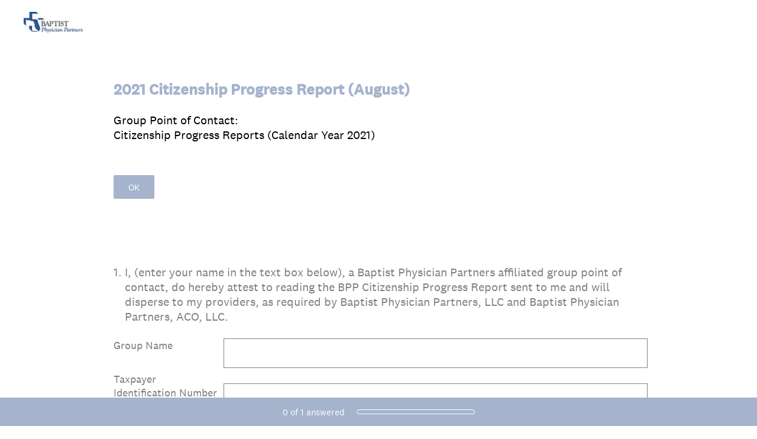

--- FILE ---
content_type: text/html; charset=utf-8
request_url: https://www.surveymonkey.com/r/QBBMWGL
body_size: 13517
content:
<!DOCTYPE html><html lang="en"><head><meta charSet="utf-8"/><link rel="apple-touch-icon" href="/apple-touch-icon-precomposed.png"/><link rel="apple-touch-icon" sizes="57x57" href="/apple-touch-icon-57x57-precomposed.png"/><link rel="apple-touch-icon" sizes="60x60" href="/apple-touch-icon-60x60-precomposed.png"/><link rel="apple-touch-icon" sizes="72x72" href="/apple-touch-icon-72x72-precomposed.png"/><link rel="apple-touch-icon" sizes="76x76" href="/apple-touch-icon-76x76-precomposed.png"/><link rel="apple-touch-icon" sizes="114x114" href="/apple-touch-icon-114x114-precomposed.png"/><link rel="apple-touch-icon" sizes="120x120" href="/apple-touch-icon-120x120-precomposed.png"/><link rel="apple-touch-icon" sizes="144x144" href="/apple-touch-icon-144x144-precomposed.png"/><link rel="apple-touch-icon" sizes="152x152" href="/apple-touch-icon-152x152-precomposed.png"/><link rel="apple-touch-icon" sizes="180x180" href="/apple-touch-icon-180x180-precomposed.png"/><link rel="shortcut icon" href="////prod.smassets.net/assets/static/images/surveymonkey/favicon.ico"/><title>2021 Citizenship Progress Report (August) Survey</title><meta name="twitter:card" content="summary_large_image"/><meta property="og:title" content="2021 Citizenship Progress Report (August)"/><meta property="og:image" content="https://www.surveymonkey.com/collect/images/default_custom_meta_image.jpg"/><meta property="og:description" content="Take this survey powered by surveymonkey.com. Create your own surveys for free."/><meta name="viewport" content="width=device-width, initial-scale=1, user-scalable=yes"/><meta name="robots" content="noindex, follow"/><meta http-equiv="content-language" content="en-US"/><link rel="canonical" href="https://www.surveymonkey.com/r/QBBMWGL"/><meta name="next-head-count" content="21"/><link nonce="NDk5MTExYzktNWJkZS00ZDMyLTg3M2EtNjg5MmM1OWIyYmVh" rel="preload" href="//prod.smassets.net/assets/smweb/_next/static/css/09b8ded99e3057ee.css" as="style"/><link nonce="NDk5MTExYzktNWJkZS00ZDMyLTg3M2EtNjg5MmM1OWIyYmVh" rel="stylesheet" href="//prod.smassets.net/assets/smweb/_next/static/css/09b8ded99e3057ee.css" data-n-g=""/><link nonce="NDk5MTExYzktNWJkZS00ZDMyLTg3M2EtNjg5MmM1OWIyYmVh" rel="preload" href="//prod.smassets.net/assets/smweb/_next/static/css/c3da3695a6fe8a3f.css" as="style"/><link nonce="NDk5MTExYzktNWJkZS00ZDMyLTg3M2EtNjg5MmM1OWIyYmVh" rel="stylesheet" href="//prod.smassets.net/assets/smweb/_next/static/css/c3da3695a6fe8a3f.css" data-n-p=""/><link nonce="NDk5MTExYzktNWJkZS00ZDMyLTg3M2EtNjg5MmM1OWIyYmVh" rel="preload" href="//prod.smassets.net/assets/smweb/_next/static/css/c66f189498306a9b.css" as="style"/><link nonce="NDk5MTExYzktNWJkZS00ZDMyLTg3M2EtNjg5MmM1OWIyYmVh" rel="stylesheet" href="//prod.smassets.net/assets/smweb/_next/static/css/c66f189498306a9b.css" data-n-p=""/><noscript data-n-css="NDk5MTExYzktNWJkZS00ZDMyLTg3M2EtNjg5MmM1OWIyYmVh"></noscript><script defer="" nonce="NDk5MTExYzktNWJkZS00ZDMyLTg3M2EtNjg5MmM1OWIyYmVh" nomodule="" src="//prod.smassets.net/assets/smweb/_next/static/chunks/polyfills-42372ed130431b0a.js"></script><script src="//prod.smassets.net/assets/smweb/_next/static/chunks/webpack-9cc9af6bfd978322.js" nonce="NDk5MTExYzktNWJkZS00ZDMyLTg3M2EtNjg5MmM1OWIyYmVh" defer=""></script><script src="//prod.smassets.net/assets/smweb/_next/static/chunks/framework-5ddd597c94d4e4d0.js" nonce="NDk5MTExYzktNWJkZS00ZDMyLTg3M2EtNjg5MmM1OWIyYmVh" defer=""></script><script src="//prod.smassets.net/assets/smweb/_next/static/chunks/main-6a8e4be21cba062a.js" nonce="NDk5MTExYzktNWJkZS00ZDMyLTg3M2EtNjg5MmM1OWIyYmVh" defer=""></script><script src="//prod.smassets.net/assets/smweb/_next/static/chunks/pages/_app-8a687f484056e7aa.js" nonce="NDk5MTExYzktNWJkZS00ZDMyLTg3M2EtNjg5MmM1OWIyYmVh" defer=""></script><script src="//prod.smassets.net/assets/smweb/_next/static/chunks/8174a357-73846c1f42d8a17d.js" nonce="NDk5MTExYzktNWJkZS00ZDMyLTg3M2EtNjg5MmM1OWIyYmVh" defer=""></script><script src="//prod.smassets.net/assets/smweb/_next/static/chunks/55803aef-d2e214a8e0268045.js" nonce="NDk5MTExYzktNWJkZS00ZDMyLTg3M2EtNjg5MmM1OWIyYmVh" defer=""></script><script src="//prod.smassets.net/assets/smweb/_next/static/chunks/504821e3-0a9e3e86923ba6d3.js" nonce="NDk5MTExYzktNWJkZS00ZDMyLTg3M2EtNjg5MmM1OWIyYmVh" defer=""></script><script src="//prod.smassets.net/assets/smweb/_next/static/chunks/4a616997-2cb747ddd15b9067.js" nonce="NDk5MTExYzktNWJkZS00ZDMyLTg3M2EtNjg5MmM1OWIyYmVh" defer=""></script><script src="//prod.smassets.net/assets/smweb/_next/static/chunks/928-82726ae9cb2e3902.js" nonce="NDk5MTExYzktNWJkZS00ZDMyLTg3M2EtNjg5MmM1OWIyYmVh" defer=""></script><script src="//prod.smassets.net/assets/smweb/_next/static/chunks/711-e78986dedef1622e.js" nonce="NDk5MTExYzktNWJkZS00ZDMyLTg3M2EtNjg5MmM1OWIyYmVh" defer=""></script><script src="//prod.smassets.net/assets/smweb/_next/static/chunks/247-94f3100d04d1ed33.js" nonce="NDk5MTExYzktNWJkZS00ZDMyLTg3M2EtNjg5MmM1OWIyYmVh" defer=""></script><script src="//prod.smassets.net/assets/smweb/_next/static/chunks/167-577722eed90217bb.js" nonce="NDk5MTExYzktNWJkZS00ZDMyLTg3M2EtNjg5MmM1OWIyYmVh" defer=""></script><script src="//prod.smassets.net/assets/smweb/_next/static/chunks/26-3031fd735f63e937.js" nonce="NDk5MTExYzktNWJkZS00ZDMyLTg3M2EtNjg5MmM1OWIyYmVh" defer=""></script><script src="//prod.smassets.net/assets/smweb/_next/static/chunks/29-a4c2efc663cf0273.js" nonce="NDk5MTExYzktNWJkZS00ZDMyLTg3M2EtNjg5MmM1OWIyYmVh" defer=""></script><script src="//prod.smassets.net/assets/smweb/_next/static/chunks/714-dd5e375b56f2d509.js" nonce="NDk5MTExYzktNWJkZS00ZDMyLTg3M2EtNjg5MmM1OWIyYmVh" defer=""></script><script src="//prod.smassets.net/assets/smweb/_next/static/chunks/pages/r/surveyTaking/%5BcollectKey%5D-5a4933391f86d7dc.js" nonce="NDk5MTExYzktNWJkZS00ZDMyLTg3M2EtNjg5MmM1OWIyYmVh" defer=""></script><script src="//prod.smassets.net/assets/smweb/_next/static/respweb-dev/_buildManifest.js" nonce="NDk5MTExYzktNWJkZS00ZDMyLTg3M2EtNjg5MmM1OWIyYmVh" defer=""></script><script src="//prod.smassets.net/assets/smweb/_next/static/respweb-dev/_ssgManifest.js" nonce="NDk5MTExYzktNWJkZS00ZDMyLTg3M2EtNjg5MmM1OWIyYmVh" defer=""></script><style id="jss">[class*='smqr-'],[class*='smqr-']::before,[class*='smqr-']::after {
  margin: 0;
  padding: 0;
  box-sizing: border-box;
  list-style: none;
  -webkit-font-smoothing: antialiased;
}
@font-face {
  src: url(https://cdn.smassets.net/assets/static/fonts/national2/regular.woff) format('woff');
  src: url(https://cdn.smassets.net/assets/static/fonts/national2/regular.eot#iefix) format('embedded-opentype');
  font-family: 'National 2';
  font-weight: 400;
  font-display: swap;
  src: url(https://cdn.smassets.net/assets/static/fonts/national2/regular.woff2) format('woff2');
}
@font-face {
  src: url(https://cdn.smassets.net/assets/static/fonts/national2/medium.woff) format('woff');
  src: url(https://cdn.smassets.net/assets/static/fonts/national2/medium.eot#iefix) format('embedded-opentype');
  font-family: 'National 2';
  font-weight: 500;
  font-display: swap;
  src: url(https://cdn.smassets.net/assets/static/fonts/national2/medium.woff2) format('woff2');
}
[class*='wrench'], [class*='wrench']::before, [class*='wrench']::after {
  box-sizing: border-box;
  font-family: 'National 2', National2, 'Helvetica Neue', Helvetica, Arial, 'Hiragino Sans', 'Hiragino Kaku Gothic Pro', '游ゴシック', '游ゴシック体', YuGothic, 'Yu Gothic', 'ＭＳ ゴシック', 'MS Gothic', sans-serif;
  -webkit-font-smoothing: antialiased;
}
body {
  font-size: 16px;
}
.logo-0-2-73 {}
.logo-d0-0-2-74 {
  fill: #00bf6f;
  color: #00bf6f;
}
.skipLinks-0-2-23 {
  top: 0;
  clip: rect(0 0 0 0);
  left: 0;
  width: 1px;
  height: 1px;
  padding: 0;
  z-index: 999999;
  overflow: hidden;
  position: absolute;
  font-size: 16px;
  font-family: 'National 2', National2, 'Helvetica Neue', Helvetica, Arial, 'Hiragino Sans', 'Hiragino Kaku Gothic Pro', '游ゴシック', '游ゴシック体', YuGothic, 'Yu Gothic', 'ＭＳ ゴシック', 'MS Gothic', sans-serif;
  font-weight: 500;
  background-color: #fff;
}
.skipLinks-0-2-23:focus-within {
  clip: auto;
  width: 100%;
  height: auto;
  padding: 10px;
  position: fixed;
}
.skipLinks-0-2-23 > a {
  color: #007faa;
  margin-right: 8px;
  text-decoration: underline;
}
.skipLinks-0-2-23 > a:hover, .skipLinks-0-2-23 > a:focus {
  outline: 2px solid #007faa;
  outline-offset: 2px;
}
.richTextContent-0-2-52 a {
  color: blue;
  text-decoration: underline;
}
.richTextContent-0-2-52 ol {
  margin: 16px 0;
  padding: 0 0 0 40px;
  list-style-type: decimal;
}
.richTextContent-0-2-52 ul {
  margin: 16px 0;
  padding: 0 0 0 40px;
  list-style: disc outside none;
}
.richTextContent-0-2-52 p {
  margin: 13px 0;
}
.richTextContent-0-2-52 b {
  font-weight: bold;
}
.richTextContent-0-2-52 strong {
  font-weight: bold;
}
.richTextContent-0-2-52 em {
  font-style: italic;
}
.richTextContent-0-2-52 i {
  font-style: italic;
}
.richTextContent-0-2-52 big {
  font-size: larger;
}
.richTextContent-0-2-52 small {
  font-size: smaller;
}
.richTextContent-0-2-52 sup {
  top: -0.5em;
  position: relative;
  font-size: 75%;
  line-height: 0;
  vertical-align: baseline;
}
.richTextContent-0-2-52 iframe {
  border: 0;
  max-width: 100%;
}
.richTextContent-0-2-52 img {
  border: 0;
  height: auto;
  max-width: 100%;
  -ms-interpolation-mode: bicubic;
}
.richTextContent-0-2-52 span[data-tooltip] {
  cursor: pointer;
  display: inline;
  position: relative;
  border-bottom: 1px dashed;
  text-decoration: inherit;
}
.richTextContent-0-2-52 ul ul li {
  list-style: circle;
}
.richTextContent-0-2-52 a:hover {
  cursor: pointer;
}
.richTextContent-0-2-52 a:focus {
  outline: currentColor auto 1px;
}
.sm-surveyTitle-0-2-46 {
  color: rgba(165,179,205,1);
  margin: 0;
  font-size: 26px;
  font-style: normal;
  font-family: 'National 2', National2, 'Helvetica Neue', Helvetica, Arial, 'Hiragino Sans', 'Hiragino Kaku Gothic Pro', '游ゴシック', '游ゴシック体', YuGothic, 'Yu Gothic', 'ＭＳ ゴシック', 'MS Gothic', sans-serif;
  font-weight: 700;
  line-height: 1.25;
  padding-bottom: 24px;
  text-decoration: none;
}
.sm-surveyTitle-0-2-46 strong {
  font-weight: bold !important;
}
@media (max-width: 640px) {
  .sm-surveyTitle-0-2-46 {  }
}
  .sm-surveyTitleWrapper-0-2-47 {  }
  .sm-surveyTitleOuterWrapper-0-2-48 {  }
  .sm-surveyTitle-d0-0-2-49 {
    width: 100%;
    text-align: start;
  }
  .sm-surveyTitleWrapper-d1-0-2-50 {  }
  .sm-surveyTitleOuterWrapper-d2-0-2-51 {  }
  .sm-surveyAnchor-0-2-71 {
    font-size: inherit;
    font-family: inherit;
    font-weight: 400;
    -webkit-font-smoothing: antialiased;
  }
  .sm-surveyAnchor-0-2-71:hover, .sm-surveyAnchor-0-2-71:focus {
    outline: 1px solid rgba(0,0,0,1);
    box-shadow: 0 0 1px transparent;
    outline-offset: 1px;
  }
  .sm-surveyAnchor-d0-0-2-72 {
    color: ;
    text-decoration: none;
  }
  .sm-surveyAnchor-d0-0-2-72:hover, .sm-surveyAnchor-d0-0-2-72:focus {
    text-decoration: none;
  }
  .sm-surveyAnchor-d1-0-2-75 {
    color: rgb(51, 62, 72);
    text-decoration: underline;
  }
  .sm-surveyAnchor-d1-0-2-75:hover, .sm-surveyAnchor-d1-0-2-75:focus {
    text-decoration: underline;
  }
  .sm-surveyAnchor-d2-0-2-76 {
    color: rgb(51, 62, 72);
    text-decoration: underline;
  }
  .sm-surveyAnchor-d2-0-2-76:hover, .sm-surveyAnchor-d2-0-2-76:focus {
    text-decoration: underline;
  }
  .sm-surveyAnchor-d3-0-2-80 {
    color: rgb(51, 62, 72);
    text-decoration: none;
  }
  .sm-surveyAnchor-d3-0-2-80:hover, .sm-surveyAnchor-d3-0-2-80:focus {
    text-decoration: underline;
  }
  .sm-surveyAnchor-d4-0-2-81 {
    color: rgb(51, 62, 72);
    text-decoration: none;
  }
  .sm-surveyAnchor-d4-0-2-81:hover, .sm-surveyAnchor-d4-0-2-81:focus {
    text-decoration: underline;
  }
  .container-0-2-64 {
    margin: 0 auto;
    padding: 0;
    text-align: center;
  }
  .text-0-2-65 {  }
  .logo-0-2-66 {  }
  .logoContainer-0-2-67 {
    width: 157px;
    height: 23px;
    margin: 2px 0;
    display: block;
  }
  .imageLink-0-2-68 {
    display: inline-flex;
    padding: 0 25px;
    justify-content: center;
  }
  .text-d0-0-2-69 {
    color: rgb(51, 62, 72);
    width: 100%;
    margin: 0;
    display: inline-block;
    padding: 0;
    font-size: 12px;
    text-align: center;
    font-family: 'National 2', National2, 'Helvetica Neue', Helvetica, Arial, 'Hiragino Sans', 'Hiragino Kaku Gothic Pro', '游ゴシック', '游ゴシック体', YuGothic, 'Yu Gothic', 'ＭＳ ゴシック', 'MS Gothic', sans-serif;
    line-height: 15px;
  }
  .logo-d1-0-2-70 {
    width: 100%;
    height: 100%;
  }
  .sm-text-0-2-77 {
    font-size: 12px;
    font-weight: 400;
    line-height: 18px;
  }
  .sm-routerDebugInfo-0-2-78 {
    display: block;
    opacity: 0.1;
    text-align: center;
    word-break: break-all;
  }
  .sm-text-d0-0-2-79 {
    color: rgb(51, 62, 72);
  }
  .sm-privacyComponentContainer-0-2-63 {
    margin: 0 auto;
    text-align: center;
    padding-top: 80px;
  }
  .sm-pageDescription-0-2-55 {
    color: rgba(0,0,0,1);
    font-size: 20px;
    font-style: normal;
    font-family: 'National 2', National2, 'Helvetica Neue', Helvetica, Arial, 'Hiragino Sans', 'Hiragino Kaku Gothic Pro', '游ゴシック', '游ゴシック体', YuGothic, 'Yu Gothic', 'ＭＳ ゴシック', 'MS Gothic', sans-serif;
    font-weight: 300;
    line-height: 1.25;
    padding-bottom: 15px;
    text-decoration: none;
  }
  .sm-pageDescription-0-2-55 strong {
    font-weight: bold !important;
  }
  .sm-surveyButton-0-2-56 {
    color: rgba(255,255,255,1);
    border: 1px solid transparent;
    cursor: pointer;
    height: auto;
    display: inline-flex;
    max-width: 100%;
    min-width: 60px;
    box-sizing: border-box;
    transition: outline-offset 0.2s linear;
    align-items: center;
    font-family: 'National 2', National2, 'Helvetica Neue', Helvetica, Arial, 'Hiragino Sans', 'Hiragino Kaku Gothic Pro', '游ゴシック', '游ゴシック体', YuGothic, 'Yu Gothic', 'ＭＳ ゴシック', 'MS Gothic', sans-serif;
    border-radius: 2px;
    overflow-wrap: break-word;
    justify-content: center;
    text-decoration: none;
    background-color: rgba(165,179,205,1);
  }
  .sm-surveyButton-0-2-56:focus, .sm-surveyButton-0-2-56:hover {
    outline: 1px solid rgba(0,0,0,1);
    box-shadow: 0 0 4px transparent;
    outline-offset: 5px;
  }
  .sm-surveyButton-0-2-56[aria-disabled] {
    opacity: 0.6;
    pointer-events: none;
  }
  .sm-surveyButton-d0-0-2-57 {
    font-size: 15px;
    padding: 0 24px;
    min-height: 40px;
  }
  .sm-surveyButton-d1-0-2-61 {
    font-size: 15px;
    padding: 0 36px;
    min-height: 50px;
  }
  .sm-layoutContainer-0-2-24 {
    display: flex;
    min-height: 100vh;
    flex-direction: row;
  }
  .sm-layoutPartialContainer-0-2-25 {
    order: 1;
    width: 0%;
    height: 100%;
    position: relative;
    min-height: auto;
  }
  .sm-layoutPartialContainer-0-2-25:before {
    top: 0;
    width: 100%;
    height: 100%;
    content: "";
    display: block;
    z-index: -10;
    position: fixed;
    background: rgba(255,255,255,1) 50% 50%;
    min-height: auto;
    background-size: cover;
    background-image: linear-gradient(rgba(255,255,255,1), rgba(255,255,255,1));
  }
  .sm-layoutContentContainer-0-2-26 {
    order: 2;
    width: 100%;
    flex-grow: 0;
    box-sizing: border-box;
    min-height: 100%;
    font-family: 'National 2', National2, 'Helvetica Neue', Helvetica, Arial, 'Hiragino Sans', 'Hiragino Kaku Gothic Pro', '游ゴシック', '游ゴシック体', YuGothic, 'Yu Gothic', 'ＭＳ ゴシック', 'MS Gothic', sans-serif;
  }
  .sm-layoutTopContainer-0-2-27 {  }
  .sm-layoutMainContainer-0-2-28 {
    margin: 0 auto;
    max-width: 896px;
  }
@media (min-width: 768px) {
  .sm-layoutMainContainer-0-2-28 {
    padding: 80px 140px 0 140px;
  }
}
@media (max-width: 768px) {
  .sm-layoutMainContainer-0-2-28 {
    padding: 80px 80px 0 80px;
  }
}
@media (max-width: 640px) {
  .sm-layoutMainContainer-0-2-28 {
    padding: 40px 40px 0 40px;
  }
}
  .sm-layoutLogoContainer-0-2-29 {
    padding: 8px 40px 0 40px;
  }
  .sm-layoutToolbarContainer-0-2-30 {
    width: 100%;
    display: flex;
    box-sizing: border-box;
    align-items: center;
    padding-top: 12px;
    padding-left: 0;
    padding-right: 12px;
    flex-direction: row;
  }
  .sm-layoutToolbarContainer-0-2-30 > *:not(:first-child) {
    margin-left: 10px;
    margin-right: 0;
  }
  .sm-footerPrivacyIconContainer-0-2-31 {
    display: flex;
    flex-direction: row;
  }
  .sm-layoutContainer-d0-0-2-32 {
    direction: ltr;
  }
  .sm-layoutToolbarContainer-d1-0-2-33 {
    justify-content: flex-end;
  }
  .sm-footerPrivacyIconContainer-d2-0-2-34 {
    justify-content: flex-end;
  }
  .sm-shield-0-2-53 {
    outline: none;
  }
@media (max-width: 640px) {
  .sm-shield-0-2-53 {  }
}
  .sm-shield-0-2-53 fieldset > *:not([id^="question-title-legend-"]), .sm-shield-0-2-53 fieldset > [id^="question-title-legend-"] > * {  }
  .sm-shield-d0-0-2-54 {
    opacity: 1;
    padding-bottom: 80px;
    cursor: auto;
  }
@media (max-width: 640px) {
  .sm-shield-d0-0-2-54 {
    padding-bottom: 270px;
  }
}
  .sm-shield-d0-0-2-54 fieldset > *:not([id^="question-title-legend-"]), .sm-shield-d0-0-2-54 fieldset > [id^="question-title-legend-"] > * {
    pointer-events: auto;
  }
  .sm-shield-d2-0-2-58 {
    opacity: 1;
    padding-bottom: 0;
    cursor: auto;
  }
@media (max-width: 640px) {
  .sm-shield-d2-0-2-58 {
    padding-bottom: 0;
  }
}
  .sm-shield-d2-0-2-58 fieldset > *:not([id^="question-title-legend-"]), .sm-shield-d2-0-2-58 fieldset > [id^="question-title-legend-"] > * {
    pointer-events: auto;
  }
  .smqr-shield-0-2-7 {
    outline: none;
  }
@media (max-width: 640px) {
  .smqr-shield-0-2-7 {  }
}
  .smqr-shield-0-2-7 fieldset > *:not([id^="question-title-legend-"]), .smqr-shield-0-2-7 fieldset > [id^="question-title-legend-"] > * {  }
  .smqr-shield-d0-0-2-8 {
    opacity: 0.5;
    padding-bottom: 80px;
    cursor: pointer;
  }
@media (max-width: 640px) {
  .smqr-shield-d0-0-2-8 {
    padding-bottom: 270px;
  }
}
  .smqr-shield-d0-0-2-8 fieldset > *:not([id^="question-title-legend-"]), .smqr-shield-d0-0-2-8 fieldset > [id^="question-title-legend-"] > * {
    pointer-events: none;
  }
  .smqr-gridRow-0-2-1 {
    gap: 20px;
    display: grid;
    max-width: 100%;
    margin-bottom: 40px;
  }
@media (max-width: 640px) {
  .smqr-gridRow-0-2-1 {
    grid-template-columns: minmax(auto, 100%);
  }
}
  .smqr-gridItem-0-2-2 {
    box-sizing: border-box;
  }
@media (max-width: 640px) {
  .smqr-gridItem-0-2-2 {
    width: 100% !important;
    padding-right: 0 !important;
  }
}
  .smqr-gridItem1Item-0-2-3 {
    width: 100%;
    grid-template-columns: minmax(0, 1fr);
  }
@media (min-width: 641px) {
  .smqr-gridItem2Items-0-2-4 {
    grid-template-columns: repeat(2, minmax(0, 1fr));
  }
}
@media (min-width: 641px) and (max-width: 1024px) {
  .smqr-gridItem3Items-0-2-5 {
    grid-template-columns: repeat(2, minmax(0, 1fr));
  }
}
@media (min-width: 1025px) {
  .smqr-gridItem3Items-0-2-5 {
    grid-template-columns: repeat(3, minmax(0, 1fr));
  }
}
@media (min-width: 641px) and (max-width: 1024px) {
  .smqr-gridItem4Items-0-2-6 {
    grid-template-columns: repeat(2, minmax(0, 1fr));
  }
}
@media (min-width: 1025px) {
  .smqr-gridItem4Items-0-2-6 {
    grid-template-columns: repeat(4, minmax(0, 1fr));
  }
}
  .smqr-progressBarContainer-0-2-38 {
    left: 0;
    right: auto;
    width: 100%;
    bottom: 0;
    height: 48px;
    display: inline-flex;
    z-index: 2;
    position: fixed;
    direction: ltr;
    background: rgba(165,179,205,1);
    align-items: center;
    justify-content: center;
  }
@media (max-width: 768px) {
  .smqr-progressBarContainer-0-2-38 {
    width: 100%;
  }
}
@media (max-width: 640px) {
  .smqr-progressBarContainer-0-2-38 {
    width: 100%;
  }
}
  .smqr-text-0-2-39 {
    color: rgba(255,255,255,1);
    font-size: 15px;
    font-family: 'National 2', National2, 'Helvetica Neue', Helvetica, Arial, 'Hiragino Sans', 'Hiragino Kaku Gothic Pro', '游ゴシック', '游ゴシック体', YuGothic, 'Yu Gothic', 'ＭＳ ゴシック', 'MS Gothic', sans-serif;
  }
  .smqr-progressBar-0-2-40 {
    width: 200px;
    margin-left: 20px;
  }
@media (max-width: 1024px) {
  .smqr-progressBar-0-2-40 {
    display: block;
  }
}
@media (max-width: 768px) {
  .smqr-progressBar-0-2-40 {
    display: block;
  }
}
@media (max-width: 640px) {
  .smqr-progressBar-0-2-40 {
    display: block;
  }
}
@media (max-width: 480px) {
  .smqr-progressBar-0-2-40 {
    display: none;
  }
}
  .smqr-text-d2-0-2-41 {  }
  .smqr-container-0-2-43 {  }
  .smqr-bar-0-2-44 {
    height: 100%;
    transition: width 200ms;
    border-radius: 12px;
  }
  .smqr-container-d0-0-2-45 {
    border: 1px solid rgba(255,255,255,1);
    border-radius: 5px;
    height: 8px;
    background-color: transparent;
  }
  .smqr-bar-d1-0-2-46 {
    width: 0%;
    background-color: rgba(255,255,255,1);
  }
  .smqr-hidden-0-2-42 {
    clip:  rect(0 0 0 0);
    width: 1px;
    height: 1px;
    overflow: hidden;
    position: absolute;
    clip-path: inset(50%);
    white-space: nowrap;
  }
  .sm-surveyHeaderContainer-0-2-5 {  }
  .sm-surveyToolbarContainer-0-2-6 {  }
  .sm-surveyTitleContainer-0-2-7 {  }
  .sm-pageHeaderContainer-0-2-8 {  }
  .sm-mainContainer-0-2-9 {
    outline: none;
  }
  .sm-layoutMainContainer-0-2-10 {  }
  .sm-questionContainer-0-2-11 {
    padding-top: 32px;
  }
  .sm-pageFooterContainer-0-2-12 {
    margin: 30px 0 24px;
  }
  .sm-pageNavigationContainer-0-2-13 {  }
  .sm-sronlyFocus-0-2-14 {  }
  .sm-sronlyFocus-0-2-14:not(:focus), .sm-sronlyFocus-0-2-14:not(:hover) {
    clip: rect(1px, 1px, 1px, 1px);
    width: 1px;
    height: 1px;
    padding: 0;
    overflow: hidden;
    clip-path: inset(50%);
  }
  .sm-routerDebugInfo-0-2-15 {
    display: block;
    opacity: 0.1;
    font-size: 12px;
    text-align: center;
    word-break: break-all;
    font-weight: 400;
    line-height: 18px;
  }
  .sm-pageDescriptionOkButton-0-2-16 {
    margin-top: 40px;
  }
  .sm-surveyFooterContainer-0-2-17 {
    padding: 0 0 40px 0;
  }
  .sm-classicProgressBarTop-0-2-18 {
    margin-bottom: 36px;
  }
  .sm-customThankyouContainer-0-2-19 {
    color: rgba(165,179,205,1);
    display: block;
    font-size: 18px;
    text-align: center;
  }
  .sm-surveyFooterContainer-d0-0-2-20 {
    margin-bottom: 0px;
  }
  .sm-logoContainer-0-2-41 {
    width: 100%;
    display: flex;
  }
  .sm-logoWrapper-0-2-42 {  }
  .sm-logoImage-0-2-43 {
    width: 100%;
    height: 100%;
  }
@media only screen and (max-width: 1024px) {
  .sm-logoImage-0-2-43 {
    height: auto;
  }
}
  .sm-logoContainer-d0-0-2-44 {
    flex-direction: row;
    justify-content: flex-start;
    align-items: flex-start;
  }
  .sm-logoWrapper-d1-0-2-45 {
    width: 100px;
    height: 35px;
  }
  .sm-pageNavigationContainer-0-2-59 {
    display: flex;
    flex-wrap: wrap;
    align-items: stretch;
    margin-right: -5px;
    justify-content: center;
  }
@media (max-width: 640px) {
  .sm-pageNavigationContainer-0-2-59 {
    margin-right: -10px;
  }
}
@media (max-width: 480px) {
  .sm-pageNavigationContainer-0-2-59 {
    flex-wrap: nowrap;
  }
}
  .sm-navButtons-0-2-60 {
    transition: all 0.2s linear;
    margin-right: 5px;
    margin-bottom: 10px;
  }
@media (max-width: 640px) {
  .sm-navButtons-0-2-60 {
    margin-right: 10px;
  }
}
@media (max-width: 480px) {
  .sm-navButtons-0-2-60 {
    flex-basis: 100%;
  }
}
  .surveyTitleContainerV2-0-2-21 {  }
  .surveyTitleContainerV2-d0-0-2-22 {
    left: 50%;
    right: 50%;
    width: calc(100vw - 80px);
    position: relative;
    margin-left: -50vw;
    margin-right: -50vw;
    padding-left: 40px;
    padding-right: 40px;
  }
  .seoBanner-0-2-1 {
    color: #ffffff;
    padding: 8px 2.2rem 6px;
    position: relative;
    font-size: 16px;
    font-family: 'National 2', National2, 'Helvetica Neue', Helvetica, Arial, 'Hiragino Sans', 'Hiragino Kaku Gothic Pro', '游ゴシック', '游ゴシック体', YuGothic, 'Yu Gothic', 'ＭＳ ゴシック', 'MS Gothic', sans-serif;
    font-weight: normal;
    line-height: 1.26;
    border-bottom: 1px solid #edeeee;
    background-color: #ffffff;
  }
  .embeddedContainer-0-2-2 {
    display: flex;
    flex-align: center;
    flex-justify: center;
    flex-direction: column;
  }
@media (min-width: 1200px) {
  .embeddedContainer-0-2-2 {
    flex-direction: row;
  }
}
  .seoBannerContents-0-2-3 {
    display: flex;
    align-items: center;
    padding-bottom: 0.5rem;
    justify-content: center;
  }
@media (min-width: 1200px) {
  .seoBannerContents-0-2-3 {
    padding-top: 1rem;
  }
}
  .closeXButton-0-2-4 {
    top: 0.625rem;
    right: 0.625rem;
    position: absolute;
  }
  .closeXButton-0-2-4 button {
    border: none;
    height: auto;
    padding: 0 !important;
  }
  .closeXButton-0-2-4 svg {
    width: 18px;
    height: 18px;
  }
  .smqr-richTextContent-0-2-33 a {
    color: blue;
    text-decoration: underline;
  }
  .smqr-richTextContent-0-2-33 ol {
    margin: 16px 0;
    padding: 0 0 0 40px;
    list-style-type: decimal;
  }
  .smqr-richTextContent-0-2-33 ul {
    margin: 16px 0;
    padding: 0 0 0 40px;
    list-style: disc outside none;
  }
  .smqr-richTextContent-0-2-33 p {
    margin: 13px 0;
  }
  .smqr-richTextContent-0-2-33 b {
    font-weight: bold;
  }
  .smqr-richTextContent-0-2-33 strong {
    font-weight: bold;
  }
  .smqr-richTextContent-0-2-33 em {
    font-style: italic;
  }
  .smqr-richTextContent-0-2-33 i {
    font-style: italic;
  }
  .smqr-richTextContent-0-2-33 big {
    font-size: larger;
  }
  .smqr-richTextContent-0-2-33 small {
    font-size: smaller;
  }
  .smqr-richTextContent-0-2-33 sup {
    top: -0.5em;
    position: relative;
    font-size: 75%;
    line-height: 0;
    vertical-align: baseline;
  }
  .smqr-richTextContent-0-2-33 iframe {
    border: 0;
    max-width: 100%;
  }
  .smqr-richTextContent-0-2-33 img {
    border: 0;
    height: auto;
    max-width: 100%;
    -ms-interpolation-mode: bicubic;
  }
  .smqr-richTextContent-0-2-33 span[data-tooltip] {
    cursor: pointer;
    display: inline;
    position: relative;
    border-bottom: 1px dashed;
    text-decoration: inherit;
  }
  .smqr-richTextContent-0-2-33 ul ul li {
    list-style: circle;
  }
  .smqr-richTextContent-0-2-33 a:hover {
    cursor: pointer;
  }
  .smqr-richTextContent-0-2-33 a:focus {
    outline: currentColor auto 1px;
  }
  .smqr-paddingBox-0-2-21 {  }
  .smqr-paddingBox-d0-0-2-22 {
    width: 100%;
    max-width: 100%;
    padding-top: 0;
    padding-left: 0;
    padding-right: 0;
    padding-bottom: 0;
  }
  .smqr-footerRow-0-2-15 {  }
  .smqr-containerStyles-0-2-16 {
    position: relative;
    transition: opacity 500ms ease-out;
  }
  .smqr-errorRow-0-2-17 {
    overflow: hidden;
  }
  .smqr-formReset-0-2-18 {
    border: 0;
    min-width: 0;
  }
  .smqr-headerRow-0-2-19 {
    width: 100%;
    margin-bottom: 24px;
  }
  .smqr-footerRow-d0-0-2-20 {
    padding-top: 20px;
  }
  .smqr-inputField-0-2-34 {
    color: rgba(0,0,0,1);
    width: 100%;
    border: 1px solid rgba(0,0,0,1);
    padding: 6px;
    font-size: 18px;
    max-width: 100%;
    transition: all 0.1s linear;
    font-family: 'National 2', National2, 'Helvetica Neue', Helvetica, Arial, 'Hiragino Sans', 'Hiragino Kaku Gothic Pro', '游ゴシック', '游ゴシック体', YuGothic, 'Yu Gothic', 'ＭＳ ゴシック', 'MS Gothic', sans-serif;
    font-weight: 500;
    line-height: 1.5em;
    border-radius: 0px;
    background-color: #fff;
  }
@media only screen and (max-width: 1024px) {
  .smqr-inputField-0-2-34 {
    font-size: 16px;
  }
}
@media only screen and (min-width: 481px) {
  .smqr-inputField-0-2-34 {  }
}
  .smqr-inputField-0-2-34:focus, .smqr-inputField-0-2-34:hover {
    outline: 2px solid rgba(165,179,205,1);
    outline-offset: 0;
  }
  .smqr-inputField-0-2-34:read-only:not(:disabled) {
    color: #000;
    opacity: 0.5;
    border-color: transparent;
    background-color: rgba(0,0,0,0.05);
  }
  .smqr-inputField-0-2-34:disabled {
    opacity: 0.4;
  }
  .smqr-inputField-d0-0-2-35 {
    height: 50px;
  }
@media only screen and (min-width: 481px) {
  .smqr-inputField-d0-0-2-35 {
    width: calc(50ch + 12px);
  }
}
  .smqr-inputField-d2-0-2-36 {
    height: 50px;
  }
@media only screen and (min-width: 481px) {
  .smqr-inputField-d2-0-2-36 {
    width: calc(50ch + 12px);
  }
}
  .smqr-inputField-d4-0-2-37 {
    height: 50px;
  }
@media only screen and (min-width: 481px) {
  .smqr-inputField-d4-0-2-37 {
    width: calc(50ch + 12px);
  }
}
  .smqr-srOnly-0-2-23 {
    clip: rect(1px, 1px, 1px, 1px) !important;
    width: 1px !important;
    border: 0 !important;
    height: 1px !important;
    margin: -1px;
    padding: 0 !important;
    overflow: hidden !important;
    position: absolute !important;
    clip-path: inset(50%) !important;
    white-space: nowrap !important;
  }
  .smqr-addonContainer-0-2-24 {
    margin: 0 5px;
    display: inline-block;
    vertical-align: text-bottom;
  }
  .smqr-container-0-2-25 {
    display: flex;
    position: relative;
  }
  .smqr-questionNumber-0-2-26 {  }
  .smqr-questionTitle-0-2-27 {  }
  .smqr-requiredAsterisk-0-2-28 {  }
  .smqr-richText-0-2-29 {
    flex: 1 0;
    word-break: break-word;
  }
  .smqr-questionNumber-d0-0-2-30 {
    flex: 0 0;
    margin: 0 0.25em 0 0;
  }
  .smqr-questionTitle-d1-0-2-31 {
    color: rgba(0,0,0,1);
    margin: 0;
    font-size: 20px;
    word-wrap: break-word;
    font-style: normal;
    font-family: 'National 2', National2, 'Helvetica Neue', Helvetica, Arial, 'Hiragino Sans', 'Hiragino Kaku Gothic Pro', '游ゴシック', '游ゴシック体', YuGothic, 'Yu Gothic', 'ＭＳ ゴシック', 'MS Gothic', sans-serif;
    font-weight: 300;
    line-height: 1.25;
    white-space: normal;
    text-decoration: none;
  }
  .smqr-requiredAsterisk-d2-0-2-32 {
    margin: 0 0.25em 0 0;
    display: inline-block;
  }
  .smqr-container-0-2-9 {  }
  .smqr-label-0-2-10 {  }
  .smqr-input-0-2-11 {  }
  .smqr-container-d0-0-2-12 {
    display: flex;
    word-break: break-word;
    margin-bottom: 7px;
    flex-direction: row;
  }
@media (max-width: 641px) {
  .smqr-container-d0-0-2-12 {
    flex-direction: column;
  }
}
  .smqr-label-d1-0-2-13 {
    flex: 0 0 20%;
    color: rgba(0,0,0,1);
    font-size: 18px;
    max-width: 20%;
    font-family: 'National 2', National2, 'Helvetica Neue', Helvetica, Arial, 'Hiragino Sans', 'Hiragino Kaku Gothic Pro', '游ゴシック', '游ゴシック体', YuGothic, 'Yu Gothic', 'ＭＳ ゴシック', 'MS Gothic', sans-serif;
    font-weight: 300;
    margin-right: 7px;
  }
@media (max-width: 641px) {
  .smqr-label-d1-0-2-13 {
    margin: 0 0 2px 0;
    max-width: 100%;
    flex-basis: 100%;
  }
}
  .smqr-input-d3-0-2-14 {
    flex: none;
    width: 80%;
    min-width: 0;
    margin-top: auto;
  }
@media (max-width: 641px) {
  .smqr-input-d3-0-2-14 {
    flex: auto;
    width: 100%;
  }
}
  .layoutTopContainerV2-0-2-35 {  }
  .layoutContentContainerV2-0-2-36 {  }
  .layoutPartialContainerV2-0-2-37 {  }
  .layoutPartialContainerV2-0-2-37:before {  }
  .layoutTopContainerV2-d0-0-2-38 {
    margin: 0 auto;
    background-color: #fff;
    position: relative;
    width: 100vw;
    left: 50%;
    right: 50%;
    max-width: 100%;
    margin-left: -50%;
    margin-right: -50%;
  }
  .layoutContentContainerV2-d1-0-2-39 {
    overflow-x: hidden;
  }
  .layoutPartialContainerV2-d2-0-2-40 {  }
  .layoutPartialContainerV2-d2-0-2-40:before {
    background: none;
    background-color: rgba(255,255,255,1);
  }</style></head><body style="margin:unset"><div id="__next"><div class="skipLinks-0-2-23"><a href="#main-content-402608680">Skip to content</a></div><div class="sm-layoutContainer-0-2-24 sm-layoutContainer-d0-0-2-32" id="survey_data" data-survey-format="ONE_QUESTION_AT_A_TIME" data-page-id="30698122"><div class="sm-layoutPartialContainer-0-2-25"></div><div class="sm-layoutContentContainer-0-2-26" id="survey-layout-content-container"><div class="sm-layoutTopContainer-0-2-27"><div class="sm-layoutLogoContainer-0-2-29"><div class="sm-logoContainer-0-2-41 sm-logoContainer-d0-0-2-44"><div class="sm-logoWrapper-0-2-42 sm-logoWrapper-d1-0-2-45"><img src="https://surveymonkey-assets.s3.amazonaws.com/survey/402608680/97582785-ae7e-4bf0-883b-c1f67e66a178.jpg" alt="" class="sm-logoImage-0-2-43"/></div></div></div></div><div class="sm-layoutMainContainer-0-2-28 sm-layoutMainContainer-0-2-10"><div id="survey-title-container-402608680" class="sm-surveyTitleContainer-0-2-7"><div class="sm-surveyTitleOuterWrapper-0-2-48 sm-surveyTitleOuterWrapper-d2-0-2-51"><div class="sm-surveyTitleWrapper-0-2-47 sm-surveyTitleWrapper-d1-0-2-50"><h1 id="survey-title-402608680" class="richTextContent-0-2-52 sm-surveyTitle-0-2-46 sm-surveyTitle-d0-0-2-49" translate="no" data-testid="SurveyTitleV2__Title">2021 Citizenship Progress Report (August)</h1></div></div></div><main id="main-content-402608680" class="sm-mainContainer-0-2-9" tabindex="-1"><div id="page-header-container-402608680"><div class="sm-shield-0-2-53 sm-shield-d0-0-2-54" id="view-pageDescription" data-testid="OQAATView__pageDescription" tabindex="-1"><div class="richTextContent-0-2-52 sm-pageDescription-0-2-55" translate="no" data-testid="PageDescription__Text"><div>Group Point of Contact:<br>Citizenship Progress Reports (Calendar Year 2021)</div></div><button class="sm-surveyButton-0-2-56 sm-surveyButton-d0-0-2-57 sm-pageDescriptionOkButton-0-2-16 sm-sronlyFocus-0-2-14" type="button" translate="no">OK</button></div></div><form id="form-402608680" class="sm-questionContainer-0-2-11"><div class="smqr-shield-0-2-7 smqr-shield-d0-0-2-8" id="view-84633532" data-testid="OQAATView__84633532" tabindex="-1"><div id="question-field-84633532" data-testid="MultipleTextbox" class="smqr-containerStyles-0-2-16"><div class="smqr-paddingBox-0-2-21 smqr-paddingBox-d0-0-2-22" data-testid="QuestionSpacing__paddingBox"><div id="error-row-84633532" class="smqr-errorRow-0-2-17"></div><fieldset class="smqr-formReset-0-2-18"><legend id="question-title-legend-84633532" class="smqr-headerRow-0-2-19" tabindex="-1"><div id="question-title-84633532" class="smqr-container-0-2-25 smqr-questionTitle-0-2-27 smqr-questionTitle-d1-0-2-31" translate="no"><span class="smqr-questionNumber-0-2-26 smqr-questionNumber-d0-0-2-30">1<!-- -->.</span><span class="smqr-richTextContent-0-2-33 smqr-richText-0-2-29" translate="no">I, (enter your name in the text box below), a Baptist Physician Partners affiliated group point of contact, do hereby attest to reading the BPP Citizenship Progress Report sent to me and will disperse to my providers, as required by Baptist Physician Partners, LLC and Baptist Physician Partners, ACO, LLC.</span></div></legend><div class="smqr-container-0-2-9 smqr-container-d0-0-2-12"><label class="smqr-label-0-2-10 smqr-label-d1-0-2-13" id="665715697-label" for="665715697"><span class="smqr-richTextContent-0-2-33" translate="no">Group Name&nbsp;</span></label><input type="text" class="smqr-inputField-0-2-34 smqr-inputField-d0-0-2-35 smqr-input-0-2-11 smqr-input-d3-0-2-14" aria-disabled="false" aria-required="false" aria-readonly="false" spellcheck="true" id="665715697" aria-invalid="false" maxLength="20000"/></div><div class="smqr-container-0-2-9 smqr-container-d0-0-2-12"><label class="smqr-label-0-2-10 smqr-label-d1-0-2-13" id="665715698-label" for="665715698"><span class="smqr-richTextContent-0-2-33" translate="no">Taxpayer Identification Number (TIN)</span></label><input type="text" class="smqr-inputField-0-2-34 smqr-inputField-d2-0-2-36 smqr-input-0-2-11 smqr-input-d3-0-2-14" aria-disabled="false" aria-required="false" aria-readonly="false" spellcheck="true" id="665715698" aria-invalid="false" maxLength="20000"/></div><div class="smqr-container-0-2-9 smqr-container-d0-0-2-12"><label class="smqr-label-0-2-10 smqr-label-d1-0-2-13" id="665715699-label" for="665715699"><span class="smqr-richTextContent-0-2-33" translate="no">Submission by<br>(Name, Title)</span></label><input type="text" class="smqr-inputField-0-2-34 smqr-inputField-d4-0-2-37 smqr-input-0-2-11 smqr-input-d3-0-2-14" aria-disabled="false" aria-required="false" aria-readonly="false" spellcheck="true" id="665715699" aria-invalid="false" maxLength="20000"/></div></fieldset></div></div></div><div id="persistent-progress" class="smqr-progressBarContainer-0-2-38"><span id="persistent-progress-label" aria-live="polite" aria-atomic="true" class="smqr-text-0-2-39 smqr-text-d2-0-2-41"><div class="smqr-hidden-0-2-42">Current Progress,</div> 0 of 1 answered</span><div role="progressbar" aria-valuenow="0" aria-valuemin="0" aria-valuemax="100" class="smqr-container-0-2-43 smqr-container-d0-0-2-45 smqr-progressBar-0-2-40" id="persistent-progress-bar" aria-labelledby="persistent-progress-label"><div class="smqr-bar-0-2-44 smqr-bar-d1-0-2-46"></div></div></div></form><footer id="page-footer-container-402608680" class="sm-pageFooterContainer-0-2-12"><div class="sm-shield-0-2-53 sm-shield-d2-0-2-58" id="view-pageNavigation" data-testid="OQAATView__pageNavigation" tabindex="-1"><div class="sm-pageNavigationContainer-0-2-59 sm-pageNavigationContainer-0-2-13"><button class="sm-surveyButton-0-2-56 sm-surveyButton-d1-0-2-61 sm-navButtons-0-2-60" type="button" translate="no">Done</button></div></div></footer></main><footer id="survey-footer-container-402608680" class="sm-surveyFooterContainer-0-2-17 sm-surveyFooterContainer-d0-0-2-20"><div class="sm-surveyFooter-0-2-62"><div class="container-0-2-64"><p class="text-0-2-65 text-d0-0-2-69">Powered by</p><a class="sm-surveyAnchor-0-2-71 sm-surveyAnchor-d0-0-2-72 imageLink-0-2-68" rel="noreferrer" target="_blank" href="https://www.surveymonkey.com/?ut_source=survey_poweredby_home" aria-label="Survey monkey logo" data-testid="FooterPoweredByLogoBlock__Logo"><span role="presentation" aria-hidden="true" class="logoContainer-0-2-67"><svg id="Layer_1" data-name="Layer 1" xmlns="http://www.w3.org/2000/svg" viewBox="0 0 505.84 75.76" class="logo-0-2-73 logo-d0-0-2-74 logo-0-2-66 logo-d1-0-2-70"><title>SurveyMonkey logo with text in primary</title><g id="_Group_" data-name="&lt;Group&gt;"><path id="_Compound_Path_" data-name="&lt;Compound Path&gt;" d="M144.72,87.19l4.12-4.9c3.73,3.23,7.45,5.06,12.29,5.06,4.23,0,6.9-1.95,6.9-4.9v-.11c0-2.78-1.56-4.28-8.79-6-8.29-2-13-4.45-13-11.63v-.11c0-6.67,5.56-11.29,13.3-11.29a21.58,21.58,0,0,1,14.13,4.9L170,63.44c-3.5-2.61-7-4-10.57-4-4,0-6.34,2.06-6.34,4.62v.11c0,3,1.78,4.34,9.23,6.12,8.23,2,12.52,5,12.52,11.4v.11c0,7.29-5.73,11.63-13.91,11.63A24,24,0,0,1,144.72,87.19Z" transform="translate(-31.32 -31.32)"></path><path id="_Compound_Path_2" data-name="&lt;Compound Path&gt;" d="M179.36,82.19V63.5h6.73V80.19c0,4.56,2.28,7.18,6.29,7.18S199,84.64,199,80.07V63.5h6.73V92.87H199v-3a11.58,11.58,0,0,1-9.18,3.64C183.2,93.48,179.36,89,179.36,82.19Z" transform="translate(-31.32 -31.32)"></path><path id="_Compound_Path_3" data-name="&lt;Compound Path&gt;" d="M212.93,63.5h6.73v4.9c1.83-4.4,5.23-5.68,10.4-5.45v6h-.39c-5.9,0-10,3.94-10,12.78V92.87h-6.73Z" transform="translate(-31.32 -31.32)"></path><path id="_Compound_Path_4" data-name="&lt;Compound Path&gt;" d="M232.46,63.5h7.23l7.9,20.44,8-20.44h7.06l-12,29.6h-6.06Z" transform="translate(-31.32 -31.32)"></path><path id="_Compound_Path_5" data-name="&lt;Compound Path&gt;" d="M262.66,78.29v-.11c0-8.4,6-15.3,14.35-15.3,9.35,0,14.08,7.34,14.08,15.8,0,.61-.06,1.22-.11,1.89H269.39c.72,4.78,4.12,7.46,8.46,7.46a10.67,10.67,0,0,0,8-3.51L289.75,88a14.86,14.86,0,0,1-12,5.5C269.23,93.53,262.66,87.36,262.66,78.29Zm21.75-2.17c-.44-4.34-3-7.73-7.45-7.73-4.12,0-7,3.17-7.62,7.73Z" transform="translate(-31.32 -31.32)"></path><path id="_Compound_Path_6" data-name="&lt;Compound Path&gt;" d="M326.76,53.93h7.29L345.9,73.79l11.85-19.86H365V92.87H358.2V64.94L345.9,84.75h-.22L333.5,65.05V92.87h-6.73Z" transform="translate(-31.32 -31.32)"></path><path id="_Compound_Path_7" data-name="&lt;Compound Path&gt;" d="M369.86,78.35v-.11a15.66,15.66,0,0,1,31.32-.11v.11a15.36,15.36,0,0,1-15.74,15.3A15.19,15.19,0,0,1,369.86,78.35Zm24.59,0v-.11c0-5.17-3.73-9.46-9-9.46s-8.85,4.23-8.85,9.35v.11c0,5.12,3.73,9.46,9,9.46C391,87.7,394.45,83.41,394.45,78.35Z" transform="translate(-31.32 -31.32)"></path><path id="_Compound_Path_8" data-name="&lt;Compound Path&gt;" d="M438.83,52.26h6.73V76.51l12.18-13h8.18l-11.68,12,12.07,17.41h-7.79l-8.85-12.68-4.12,4.28v8.4h-6.73Z" transform="translate(-31.32 -31.32)"></path><path id="_Compound_Path_9" data-name="&lt;Compound Path&gt;" d="M465.77,78.29v-.11c0-8.4,6-15.3,14.35-15.3,9.35,0,14.08,7.34,14.08,15.8,0,.61-.06,1.22-.11,1.89H472.5c.72,4.78,4.12,7.46,8.46,7.46a10.66,10.66,0,0,0,8-3.51L492.86,88a14.86,14.86,0,0,1-12,5.5C472.33,93.53,465.77,87.36,465.77,78.29Zm21.75-2.17c-.44-4.34-3-7.73-7.45-7.73-4.12,0-7,3.17-7.62,7.73Z" transform="translate(-31.32 -31.32)"></path><polygon id="_Path_" data-name="&lt;Path&gt;" points="283.41 32.18 275.28 52.21 267.21 32.18 260.2 32.18 271.77 60.87 265.73 75.75 272.74 75.75 290.42 32.18 283.41 32.18"></polygon><path id="_Compound_Path_10" data-name="&lt;Compound Path&gt;" d="M532.33,64a4.11,4.11,0,0,0-2,.52,3.79,3.79,0,0,0-1.52,1.49,4.24,4.24,0,0,0-.54,2,4.07,4.07,0,0,0,.53,2,3.79,3.79,0,0,0,1.5,1.49,4,4,0,0,0,4,0,3.78,3.78,0,0,0,1.49-1.49,4.07,4.07,0,0,0,0-4,3.69,3.69,0,0,0-1.51-1.49,4.16,4.16,0,0,0-2-.52m0-.8a4.9,4.9,0,0,1,2.37.63,4.35,4.35,0,0,1,1.81,1.78,4.8,4.8,0,0,1,0,4.82,4.56,4.56,0,0,1-1.79,1.79,4.87,4.87,0,0,1-2.4.63,5,5,0,0,1-2.41-.63,4.55,4.55,0,0,1-1.79-1.79,4.9,4.9,0,0,1-.63-2.39,4.79,4.79,0,0,1,.65-2.42,4.4,4.4,0,0,1,1.8-1.78,5,5,0,0,1,2.38-.63" transform="translate(-31.32 -31.32)"></path><g id="_Group_2" data-name="&lt;Group&gt;"><path id="_Compound_Path_11" data-name="&lt;Compound Path&gt;" d="M530.28,65.36h2.41a2.18,2.18,0,0,1,1.56.54,1.64,1.64,0,0,1,.45,1.17v0a1.62,1.62,0,0,1-1.28,1.64l1.46,2h-1.13l-1.33-1.89h-1.19v1.89h-1ZM532.62,68c.68,0,1.11-.36,1.11-.9v0c0-.58-.42-.9-1.12-.9h-1.38V68Z" transform="translate(-31.32 -31.32)"></path></g><polygon id="_Path_2" data-name="&lt;Path&gt;" points="486.52 32.18 478.39 52.21 470.31 32.18 463.31 32.18 474.88 60.87 468.84 75.75 475.85 75.75 493.53 32.18 486.52 32.18"></polygon><path id="_Compound_Path_12" data-name="&lt;Compound Path&gt;" d="M432,74.18V92.87h-6.73V76.18C425.24,71.62,423,69,419,69s-6.62,2.73-6.62,7.29V92.87H405.6V63.5h6.73v3a11.58,11.58,0,0,1,9.18-3.64C428.13,62.88,432,67.33,432,74.18Z" transform="translate(-31.32 -31.32)"></path></g><path id="_Compound_Path_13" data-name="&lt;Compound Path&gt;" d="M118.49,70.66a11.78,11.78,0,0,0-2.79.35,36,36,0,0,0-28.5-26.56c-.62-.11-1.18-.19-1.81-.27h0c.1-3.4.26-7.33,5.27-10.87l-.79-2s-9.75,3-10.88,11.37c-.49-2.27-5-5.11-7.28-5.65l-1.12,1.81a7.84,7.84,0,0,1,3.71,5.61h0A36,36,0,0,0,45.79,71a11.68,11.68,0,1,0,1.47,22.19,35.8,35.8,0,0,0,3.79,7.06l9.69-6.53-.08-.11a23.87,23.87,0,0,1-4.39-13c-.29-5.32,1-10.61,4.41-13.72,7-6,14.64-3.25,19.42,2.47h1.29c4.78-5.72,12.41-8.44,19.42-2.47,3.4,3.11,4.7,8.4,4.41,13.72a23.87,23.87,0,0,1-4.39,13l-.08.11,9.69,6.53a35.8,35.8,0,0,0,3.79-7.06,11.67,11.67,0,1,0,4.27-22.54ZM42.77,85.78a3.45,3.45,0,0,1,0-6.89,3.47,3.47,0,0,1,1.93.6,52.34,52.34,0,0,0,.37,5.41A3.45,3.45,0,0,1,42.77,85.78Zm75.95,0a3.45,3.45,0,0,1-2.3-.88,52.34,52.34,0,0,0,.37-5.41,3.44,3.44,0,0,1,5.37,2.86A3.44,3.44,0,0,1,118.71,85.78Z" transform="translate(-31.32 -31.32)"></path></svg></span></a><p class="text-0-2-65 text-d0-0-2-69">See how easy it is to <a class="sm-surveyAnchor-0-2-71 sm-surveyAnchor-d1-0-2-75" target="_blank" href="https://www.surveymonkey.com/product/surveys/?ut_source=survey_poweredby_howitworks" rel="noreferrer">create surveys</a> and <a class="sm-surveyAnchor-0-2-71 sm-surveyAnchor-d2-0-2-76" target="_blank" href="https://www.surveymonkey.com/product/forms/?ut_source=survey_poweredby_howitworks" rel="noreferrer">forms</a>.</p></div><div class="sm-privacyComponentContainer-0-2-63"><p class="sm-text-0-2-77 sm-text-d0-0-2-79"><a class="sm-surveyAnchor-0-2-71 sm-surveyAnchor-d3-0-2-80" rel="noreferrer" target="_blank" href="https://www.surveymonkey.com/mp/legal/privacy/?ut_source=survey_pp" data-testid="FooterPrivacyAndCookieNotice__Privacy" aria-label="SurveyMonkey Privacy Notice">Privacy</a> <!-- -->&amp;<!-- --> <a class="sm-surveyAnchor-0-2-71 sm-surveyAnchor-d4-0-2-81" rel="noreferrer" target="_blank" href="https://www.surveymonkey.com/mp/legal/cookies/?ut_source=survey_pp" data-testid="FooterPrivacyAndCookieNotice__Cookie" aria-label="SurveyMonkey Cookie Notice">Cookie Notice</a></p></div></div></footer></div></div></div></div><script id="__NEXT_DATA__" type="application/json" nonce="NDk5MTExYzktNWJkZS00ZDMyLTg3M2EtNjg5MmM1OWIyYmVh">{"props":{"pageProps":{"staticData":{"user":{"isAuthenticated":false,"id":"1","username":null,"languageId":1,"package":"1","email":"","group":null,"hipaa":null,"session":null},"client-config":{"amplitudeToken":"beb247315464a13bc86a0940b8c9bf9f","loggingAPIPath":"/resp/api/logger","dataAnalyticsAPIPath":"/resp/api/metrics","dataAnalyticsLogsName":"unused","dataAnalyticsLogsPath":"unused/unused","gtmId":"GTM-NGMP3BG","amplitudeForceAnonymous":true,"assetsHost":"//prod.smassets.net","assetsPath":"/assets/smweb/"},"shareButtonKeys":{"facebookAppId":"127709503932081"},"environment":{"countryCode":"US","languageCode":"en","languageId":1,"slLanguageLocale":"en-US","ip":"18.188.23.247","subdomain":"www","domain":"surveymonkey","countryRegion":"","tld":"com"},"locale":{"isEUDC":false,"isEUSubdomain":false},"GDPR":{"isGDPRCountry":false,"hasGDPRConsent":true,"hasExplictlyDenied":false,"fidesBannerEnabled":false,"onetrustBannerEnabled":false},"pageRequestId":"kx7HfMTrRxulgjezeRGleTqJrxj8gjWAhDm0CpZJm3NMQBwiJtkc2g=="},"authToken":"eyJhbGciOiJFUzI1NiIsImtpZCI6Im1JVVk5T1lUQkpxazRXZ0c5d0VtR2diQjdMSWt4Zy1WcDBvUDJOdDl5QUEifQ.eyJzdWIiOiJVMXU5cFBrVXdmRF9iZ1B0WG11dzhRIiwiemlkIjoiLV9kX01CVGp3ZTNqeXdHeUV5WXNhQSJ9.zZlESbJMJWvZjwJTzp-rG3eAHT4w5m4IHFk1jYLakjLUHqj9a9ers1Qa1X8XqEfH5_1NQ_7tuL-as-VpNA-GNw","translationData":{"localeCode":"en-US","languageCode":"en"},"smParam":null,"fetchServerSideDataSuccess":true,"spageSessionData":{"spageSession":{"surveyOwnerPackageId":"136","isSurveyEndPageEnabled":true,"pageIds":[30698122],"groupId":"442955","__typename":"SpageSessionResponse"}},"surveyPageData":{"surveyPage":{"id":"30698122","firstQuestionNumber":1,"heading":"","subHeading":"\u003cdiv\u003eGroup Point of Contact:\u003cbr\u003eCitizenship Progress Reports (Calendar Year 2021)\u003c/div\u003e","position":1,"surveyData":"[base64]","visibleQuestionIds":["84633532"],"showDoneButton":true,"surveyPageQuestions":{"items":[{"id":"84633532","family":"OPEN_ENDED","hasPiping":false,"position":{"inPage":1,"inSurvey":1,"label":"1","pageId":"30698122","__typename":"QuestionPosition"},"heading":{"default":{"text":"I, (enter your name in the text box below), a Baptist Physician Partners affiliated group point of contact, do hereby attest to reading the BPP Citizenship Progress Report sent to me and will disperse to my providers, as required by Baptist Physician Partners, LLC and Baptist Physician Partners, ACO, LLC.","__typename":"QuestionHeading"},"assignments":[],"__typename":"QuestionHeadingConfiguration"},"variant":"MANY_FIELDS","layout":{"spacing":{"left":0,"right":0,"top":0,"bottom":0,"__typename":"QuestionLayoutSpacingOptions"},"charsCount":50,"placement":"NEW_ROW","labelWidthPercent":20,"width":{"width":100,"format":"PERCENT","__typename":"QuestionLayoutWidthOptions"},"__typename":"OpenEndedMultiLayoutOptions"},"required":null,"answers":[{"id":"665715697","visible":true,"label":"Group Name\u0026nbsp;","__typename":"ChoiceAnswer"},{"id":"665715698","visible":true,"label":"Taxpayer Identification Number (TIN)","__typename":"ChoiceAnswer"},{"id":"665715699","visible":true,"label":"Submission by\u003cbr\u003e(Name, Title)","__typename":"ChoiceAnswer"}],"fieldSets":[{"id":"665715697","visible":true,"label":"Group Name\u0026nbsp;","__typename":"FieldSet"},{"id":"665715698","visible":true,"label":"Taxpayer Identification Number (TIN)","__typename":"FieldSet"},{"id":"665715699","visible":true,"label":"Submission by\u003cbr\u003e(Name, Title)","__typename":"FieldSet"}],"validation":null,"sumValidation":null,"__typename":"OpenEndedManyFieldsQuestionQM"}],"__typename":"SurveyQuestionListQM"},"__typename":"CurrentPage"},"surveyData":"[base64]","visibleQuestionIds":["84633532"]},"surveyData":"[base64]","visibleQuestionIds":["84633532"],"surveyTheme":{"id":"9468341","isAccessible":false,"isCustomTheme":true,"isStockTheme":false,"isTeamTheme":false,"name":"Simple (Modified)","version":"V3","layout":"BACKGROUND_FULL_TEXT_CENTER","surveyPage":{"overlayColor":"rgba(255,255,255,1.0)","__typename":"SurveyPageStyle"},"surveyTitle":{"color":null,"fontSize":26,"fontFamily":"National2","fontWeight":"BOLD","fontStyle":"NORMAL","textDecoration":"NONE","backgroundColor":null,"backgroundImage":{"url":null,"__typename":"Image"},"__typename":"CommonStyle"},"pageTitle":{"color":null,"fontSize":24,"fontFamily":"National2","fontWeight":"REGULAR","fontStyle":"NORMAL","textDecoration":"NONE","backgroundColor":null,"backgroundImage":{"url":null,"__typename":"Image"},"__typename":"CommonStyle"},"questionTitle":{"color":null,"fontSize":20,"fontFamily":"National2","fontWeight":"LIGHT","fontStyle":"NORMAL","textDecoration":"NONE","backgroundColor":null,"backgroundImage":{"url":null,"__typename":"Image"},"__typename":"CommonStyle"},"questionBody":{"highlightColor":"rgba(208,210,211,1)","fontFamily":"National2","fontSize":18,"fontStyle":"NORMAL","fontWeight":"LIGHT","textDecoration":"NONE","__typename":"QuestionBodyStyle"},"button":{"color":null,"fontSize":15,"fontFamily":"National2","fontWeight":"REGULAR","fontStyle":null,"textDecoration":null,"backgroundColor":null,"backgroundImage":{"url":null,"__typename":"Image"},"__typename":"CommonStyle"},"error":{"color":null,"fontSize":16,"fontFamily":null,"fontWeight":"LIGHT","fontStyle":"NORMAL","textDecoration":"NONE","backgroundColor":null,"backgroundImage":{"url":null,"__typename":"Image"},"__typename":"CommonStyle"},"progressBarStyle":null,"persistentProgressBar":null,"progressBarIndicator":null,"pageDescription":null,"logoStyle":null,"artifacts":{"background":{"url":null,"__typename":"Image"},"title":{"url":null,"__typename":"Image"},"__typename":"SurveyThemeImages"},"selectedColorPalette":{"titleColor":"rgba(165,179,205,1)","questionColor":"rgba(0,0,0,1)","answerColor":"rgba(0,0,0,1)","primaryAccentColor":"rgba(165,179,205,1)","secondaryAccentColor":"rgba(255,255,255,1)","primaryBackgroundColor":"rgba(255,255,255,1)","secondaryBackgroundColor":"rgba(255,255,255,1)","__typename":"ColorPalette"},"surveyContainer":null,"__typename":"SurveyTheme"},"respondentData":null,"collector":{"id":"422010318","surveyId":"402608680","editResponseType":"UNTIL_COMPLETE","isAnonymous":false,"isUserCanned":false,"surveyResultsUrl":null,"allowMultipleResponses":false,"ipAddressFilter":null,"surveyEndPageOptions":{"completionUrl":"https://www.surveymonkey.com","redirectType":"URL","__typename":"CollectorWeblink"},"isClosed":false,"createdAt":"2022-08-05T17:28:00.000Z","type":"WEBLINK","responseCount":0,"status":"OPEN","subdomain":"www","fqdn":"www.surveymonkey.com","weblink":{"type":"STANDARD","__typename":"CollectorWeblink"},"popup":null,"facebook":null,"closedPage":{"closedMessage":"This survey is currently closed.  Please contact the author of this survey for further assistance.","__typename":"CollectorClosedPage"},"thankYouPage":{"isEnabled":false,"message":"Thank you for submitting your responses!","__typename":"CollectorThankYouPage"},"disqualificationPage":{"defaultMessage":"Thank you for completing our survey!","message":"Thank you for completing our survey!","type":"message","url":"https://www.surveymonkey.com","__typename":"CollectorDisqualificationPage"},"confirmationEmailEnabled":false,"customMetaData":{"title":"2021 Citizenship Progress Report (August)","description":"Take this survey powered by surveymonkey.com. Create your own surveys for free.","imageUrl":"https://www.surveymonkey.com/collect/images/default_custom_meta_image.jpg","__typename":"CollectorCustomMetaData"},"passwordOptions":{"isEnabled":false,"__typename":"CollectorPasswordOptions"},"__typename":"Collector"},"existingResponses":[],"survey":{"id":"402608680","isQuiz":false,"title":"2021 Citizenship Progress Report (August)","titleHTML":"2021 Citizenship Progress Report (August)","format":"ONE_QUESTION_AT_A_TIME","questionCount":1,"answerableQuestionCount":1,"userId":"176920526","version":2,"generatedCategory":{"id":null,"__typename":"GeneratedSurveyCategory"},"language":{"id":"1","name":"English","code":"en","__typename":"Language","overriddenCode":"en","overriddenId":"1"},"defaultSurveyLanguage":{"id":"1","name":"English","displayName":"English","code":"en","__typename":"LanguageTag"},"availableSurveyLanguages":[],"pages":{"totalCount":1,"__typename":"SurveyPageList"},"quizOptions":{"showResults":false,"__typename":"SurveyQuizOptions"},"navigation":{"ok":{"label":"OK","__typename":"SurveyButton"},"previous":{"label":"Prev","__typename":"SurveyButton"},"next":{"label":"Next","__typename":"SurveyButton"},"done":{"label":"Done","__typename":"SurveyButton"},"__typename":"SurveyNavigation"},"design":{"surveyTitle":{"enabled":true,"horizontalAlignment":"LEFT","__typename":"SurveyTitle"},"showPageTitles":true,"showPageNumbers":false,"footer":{"enabled":true,"grayscale":false,"__typename":"SurveyFooter"},"progressBar":{"enabled":true,"position":"BOTTOM","showPercent":false,"showPageNumber":false,"__typename":"SurveyProgressBar"},"logo":{"enabled":true,"height":35,"verticalAlignment":"LEFT_TOP","width":100,"size":"SMALL","image":{"url":"https://surveymonkey-assets.s3.amazonaws.com/survey/402608680/97582785-ae7e-4bf0-883b-c1f67e66a178.jpg","description":"","__typename":"Image"},"__typename":"SurveyLogo"},"questionNumbering":{"enabled":true,"type":"SURVEY","__typename":"SurveyQuestionNumbering"},"showRequiredQuestionAsterisks":true,"themeId":"9468341","__typename":"SurveyDesign"},"introText":"","__typename":"Survey"},"collectorKey":"QBBMWGL","encryptedSmSubject":null,"endPageUrl":"https://www.surveymonkey.com/survey-thanks","isEndPageUrlExternal":false,"hasSurveyVersionChanged":false,"pageOptions":{"reqLocale":"en","slLanguageLocale":"en-US","languageCode":"en","languageId":"1","tier":"","logo":"","surveyId":null,"collectorId":"422010318","collectorKey":"","hasStandard":false,"subDomain":"www","canonical":"https://www.surveymonkey.com/r/QBBMWGL","canonicalHostname":"https://www.surveymonkey.com","randomNumber":0.2619516289005875,"isExistingUser":false,"firstQuestionResponse":null,"recipientId":null,"inEmailResponseCaptureEnabled":false,"isWhiteLabel":false,"isGovernment":false,"isNonBrandedSmParam":false,"isEmbeddedSmParam":false,"isKiosk":false,"isBasicEndpageGroup":false,"baseLanguageId":"1","collectorAllowMultipleResponses":false,"encryptedSmParam":"[base64]","shouldShowSurveyTaken":false,"shouldShowSurveyClosed":false,"shouldRemoveRPCookie":false,"encryptedCookieValue":null},"spageGoogleFontsLink":null,"shouldIndexPage":false,"layout":{"variant":"SurveyMonkey","options":{"actionFlow":"SurveyTaking","pageId":"SurveyTaking","legacyWeb":"responseweb","includeHeader":false,"includeFooter":false}},"respondent":null,"rum":{"enabled":true,"cdn":{"version":"latest","integrity":""},"settings":{"app":"respweb","beaconUrl":"https://rum-ingest.us1.signalfx.com/v1/rum","rumAuth":"OCrwYn6e-K-2HPcOrYlKvg","environment":"prod","version":"main-20260122-20595","sampleRate":1,"debug":false,"instrumentations":{"interactions":false}}}},"__N_SSP":true},"page":"/r/surveyTaking/[collectKey]","query":{"collectKey":"QBBMWGL"},"buildId":"respweb-dev","assetPrefix":"//prod.smassets.net/assets/smweb","isFallback":false,"gssp":true,"scriptLoader":[]}</script></body></html>